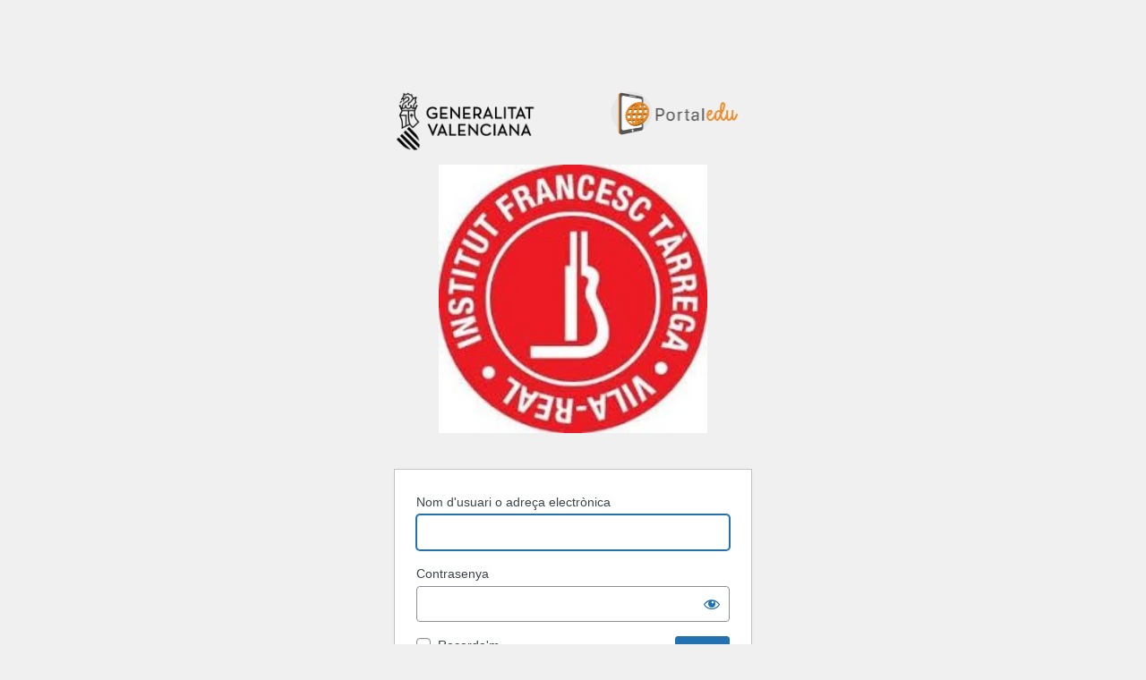

--- FILE ---
content_type: text/html; charset=UTF-8
request_url: https://portal.edu.gva.es/iesfrancesctarrega/wp-login.php?redirect_to=https%3A%2F%2Fportal.edu.gva.es%2Fiesfrancesctarrega%2F2023%2F03%2F21%2Fetwinning-22-23-magazine
body_size: 3332
content:
<!DOCTYPE html>
	<html lang="ca">
	<head>
	<meta http-equiv="Content-Type" content="text/html; charset=UTF-8" />
	<title>Entrar &lsaquo; IES FRANCESC TÀRREGA &#8212; WordPress</title>
	<meta name='robots' content='max-image-preview:large, noindex, noarchive' />
<link rel='stylesheet' id='dashicons-css' href='https://portal.edu.gva.es/iesfrancesctarrega/wp-includes/css/dashicons.min.css' media='all' />
<link rel='stylesheet' id='buttons-css' href='https://portal.edu.gva.es/iesfrancesctarrega/wp-includes/css/buttons.min.css' media='all' />
<link rel='stylesheet' id='forms-css' href='https://portal.edu.gva.es/iesfrancesctarrega/wp-admin/css/forms.min.css' media='all' />
<link rel='stylesheet' id='l10n-css' href='https://portal.edu.gva.es/iesfrancesctarrega/wp-admin/css/l10n.min.css' media='all' />
<link rel='stylesheet' id='login-css' href='https://portal.edu.gva.es/iesfrancesctarrega/wp-admin/css/login.min.css' media='all' />
	<meta name='referrer' content='strict-origin-when-cross-origin' />
		<meta name="viewport" content="width=device-width" />
	<link rel="icon" href="https://portal.edu.gva.es/iesfrancesctarrega/wp-content/uploads/sites/427/2020/02/cropped-cropped-logo-tarrega-roig-32x32.jpg" sizes="32x32" />
<link rel="icon" href="https://portal.edu.gva.es/iesfrancesctarrega/wp-content/uploads/sites/427/2020/02/cropped-cropped-logo-tarrega-roig-192x192.jpg" sizes="192x192" />
<link rel="apple-touch-icon" href="https://portal.edu.gva.es/iesfrancesctarrega/wp-content/uploads/sites/427/2020/02/cropped-cropped-logo-tarrega-roig-180x180.jpg" />
<meta name="msapplication-TileImage" content="https://portal.edu.gva.es/iesfrancesctarrega/wp-content/uploads/sites/427/2020/02/cropped-cropped-logo-tarrega-roig-270x270.jpg" />
	</head>
	<body class="login no-js login-action-login wp-core-ui  locale-ca">
	<script>
document.body.className = document.body.className.replace('no-js','js');
</script>

	<style type="text/css">
        #login h1 a {
            display: none !important;
        }
		#login {
			width: 400px;
			padding-top:0;
		}
    </style><div style="width:400px;margin:0 auto; padding:8% 0 0;">
        <img style="float: left; width: 40%;" src="https://portal.edu.gva.es/wp-content/uploads/sites/1/2024/06/logo_gva_negro.png" alt="Logo Conselleria" title="Logo Conselleria">
        <img style="float: right; width: 42%;"src="https://portal.edu.gva.es/portal/wp-content/uploads/sites/16/2024/06/cropped-Logo_Portaledu-1.png" alt="Logo Portaledu " title="Logo Portaledu ">
        </div>  <div style="margin: 0 auto; width: 300px; padding: 15px; clear: both;"><img width="100%" src="https://portal.edu.gva.es/iesfrancesctarrega/wp-content/uploads/sites/427/2020/02/cropped-logo-tarrega-roig.jpg" alt="IES FRANCESC TÀRREGA"  title="IES FRANCESC TÀRREGA"></div>	<div id="login">
		<h1><a href="https://ca-valencia.wordpress.org/">Funcionant amb WordPress</a></h1>
	
		<form name="loginform" id="loginform" action="https://portal.edu.gva.es/iesfrancesctarrega/wp-login.php" method="post">
			<p>
				<label for="user_login">Nom d'usuari o adreça electrònica</label>
				<input type="text" name="log" id="user_login" class="input" value="" size="20" autocapitalize="off" autocomplete="username" required="required" />
			</p>

			<div class="user-pass-wrap">
				<label for="user_pass">Contrasenya</label>
				<div class="wp-pwd">
					<input type="password" name="pwd" id="user_pass" class="input password-input" value="" size="20" autocomplete="current-password" spellcheck="false" required="required" />
					<button type="button" class="button button-secondary wp-hide-pw hide-if-no-js" data-toggle="0" aria-label="Mostrar la contrasenya">
						<span class="dashicons dashicons-visibility" aria-hidden="true"></span>
					</button>
				</div>
			</div>
						<p class="forgetmenot"><input name="rememberme" type="checkbox" id="rememberme" value="forever"  /> <label for="rememberme">Recorda&#039;m</label></p>
			<p class="submit">
				<input type="submit" name="wp-submit" id="wp-submit" class="button button-primary button-large" value="Entrar" />
									<input type="hidden" name="redirect_to" value="" />
									<input type="hidden" name="testcookie" value="1" />
			</p>
		</form>

					<p id="nav">
				<a class="wp-login-lost-password" href="https://portal.edu.gva.es/iesfrancesctarrega/wp-login.php?action=lostpassword">Has perdut la contrasenya?</a>			</p>
			<script>
function wp_attempt_focus() {setTimeout( function() {try {d = document.getElementById( "user_login" );d.focus(); d.select();} catch( er ) {}}, 200);}
wp_attempt_focus();
if ( typeof wpOnload === 'function' ) { wpOnload() }
</script>
		<p id="backtoblog">
			<a href="https://portal.edu.gva.es/iesfrancesctarrega/">&larr; Anar a IES FRANCESC TÀRREGA</a>		</p>
			</div>
				<div class="language-switcher">
				<form id="language-switcher" method="get">

					<label for="language-switcher-locales">
						<span class="dashicons dashicons-translation" aria-hidden="true"></span>
						<span class="screen-reader-text">
							Idioma						</span>
					</label>

					<select name="wp_lang" id="language-switcher-locales"><option value="en_US" lang="en" data-installed="1">English (United States)</option>
<option value="ca" lang="ca" selected='selected' data-installed="1">Català</option>
<option value="es_ES" lang="es" data-installed="1">Español</option></select>
					
											<input type="hidden" name="redirect_to" value="https://portal.edu.gva.es/iesfrancesctarrega/2023/03/21/etwinning-22-23-magazine" />
					
					
						<input type="submit" class="button" value="Canviar">

					</form>
				</div>
				<script type="text/javascript">
    
    document.addEventListener("DOMContentLoaded", function() {

        function verificarIdioma() {
            var elemento = document.getElementById("language-switcher-locales")

            var idioma = elemento.value;
          
            if (idioma === "es_ES") {

            var lostPasswordLinkes = document.querySelector(".login #nav a");
            var customParagraphes = document.createElement("h3");
            var customTextes = document.createTextNode("¿Has perdido la contraseña?");
            customParagraphes.appendChild(customTextes);
            lostPasswordLinkes.parentNode.insertBefore(customParagraphes, lostPasswordLinkes);
            lostPasswordLinkes.setAttribute("target", "_blank");
            lostPasswordLinkes.setAttribute("href", "https://portal.edu.gva.es/portal/es/recuperar-contrasena-portaledu/");

            } else {

            var lostPasswordLinkca = document.querySelector(".login #nav a");
            var customParagraphca = document.createElement("h3");
            var customTextca = document.createTextNode("Heu perdut la contrasenya?");
            customParagraphca.appendChild(customTextca);
            lostPasswordLinkca.parentNode.insertBefore(customParagraphca, lostPasswordLinkca);
            lostPasswordLinkca.setAttribute("target", "_blank");
            lostPasswordLinkca.setAttribute("href", "https://portal.edu.gva.es/portal/va/recuperar-contrasena-portaledu-va/");

            }
          }
          
          // Llama a la función para verificar la clase
          verificarIdioma();
    

    });

    document.addEventListener("DOMContentLoaded", function() {
        var selectElement = document.getElementById("language-switcher-locales");
        if (selectElement) {
        for (var i = 0; i < selectElement.options.length; i++) {
            if (selectElement.options[i].text === "Català") {
                selectElement.options[i].text = "Valencià";
                break;
            }
        };
        }

    });
</script><script src="https://portal.edu.gva.es/iesfrancesctarrega/wp-includes/js/jquery/jquery.min.js?ver=3.7.1" id="jquery-core-js"></script>
<script src="https://portal.edu.gva.es/iesfrancesctarrega/wp-includes/js/jquery/jquery-migrate.min.js?ver=3.4.1" id="jquery-migrate-js"></script>
<script id="zxcvbn-async-js-extra">
var _zxcvbnSettings = {"src":"https:\/\/portal.edu.gva.es\/iesfrancesctarrega\/wp-includes\/js\/zxcvbn.min.js"};
</script>
<script src="https://portal.edu.gva.es/iesfrancesctarrega/wp-includes/js/zxcvbn-async.min.js?ver=1.0" id="zxcvbn-async-js"></script>
<script src="https://portal.edu.gva.es/iesfrancesctarrega/wp-includes/js/dist/hooks.min.js?ver=2810c76e705dd1a53b18" id="wp-hooks-js"></script>
<script src="https://portal.edu.gva.es/iesfrancesctarrega/wp-includes/js/dist/i18n.min.js?ver=5e580eb46a90c2b997e6" id="wp-i18n-js"></script>
<script id="wp-i18n-js-after">
wp.i18n.setLocaleData( { 'text direction\u0004ltr': [ 'ltr' ] } );
</script>
<script id="password-strength-meter-js-extra">
var pwsL10n = {"unknown":"Pot\u00e8ncia desconeguda de la contrasenya","short":"Molt feble","bad":"Feble","good":"Mitjana","strong":"Forta","mismatch":"No coincideix"};
</script>
<script id="password-strength-meter-js-translations">
( function( domain, translations ) {
	var localeData = translations.locale_data[ domain ] || translations.locale_data.messages;
	localeData[""].domain = domain;
	wp.i18n.setLocaleData( localeData, domain );
} )( "default", {"translation-revision-date":"2024-01-31 06:55:04+0000","generator":"GlotPress\/4.0.0-beta.2","domain":"messages","locale_data":{"messages":{"":{"domain":"messages","plural-forms":"nplurals=2; plural=n != 1;","lang":"ca"},"%1$s is deprecated since version %2$s! Use %3$s instead. Please consider writing more inclusive code.":["La funci\u00f3 %1$s \u00e9s obsoleta des de la versi\u00f3 %2$s! Useu %3$s per contra. Considereu l'escriptura de codi m\u00e9s inclusiu."]}},"comment":{"reference":"wp-admin\/js\/password-strength-meter.js"}} );
</script>
<script src="https://portal.edu.gva.es/iesfrancesctarrega/wp-admin/js/password-strength-meter.min.js" id="password-strength-meter-js"></script>
<script src='https://portal.edu.gva.es/iesfrancesctarrega/wp-content/plugins/the-events-calendar/common/src/resources/js/underscore-before.js'></script>
<script src="https://portal.edu.gva.es/iesfrancesctarrega/wp-includes/js/underscore.min.js?ver=1.13.4" id="underscore-js"></script>
<script src='https://portal.edu.gva.es/iesfrancesctarrega/wp-content/plugins/the-events-calendar/common/src/resources/js/underscore-after.js'></script>
<script id="wp-util-js-extra">
var _wpUtilSettings = {"ajax":{"url":"\/iesfrancesctarrega\/wp-admin\/admin-ajax.php"}};
</script>
<script src="https://portal.edu.gva.es/iesfrancesctarrega/wp-includes/js/wp-util.min.js" id="wp-util-js"></script>
<script id="user-profile-js-extra">
var userProfileL10n = {"user_id":"0","nonce":"5a521d8305"};
</script>
<script id="user-profile-js-translations">
( function( domain, translations ) {
	var localeData = translations.locale_data[ domain ] || translations.locale_data.messages;
	localeData[""].domain = domain;
	wp.i18n.setLocaleData( localeData, domain );
} )( "default", {"translation-revision-date":"2025-05-16 08:30+0000","generator":"Loco https:\/\/localise.biz\/","source":"wp-admin\/js\/user-profile.min.js","domain":"default","locale_data":{"default":{"":{"domain":"default","lang":"ca","plural-forms":"nplurals=2; plural=n != 1;"},"Confirm use of weak password":["Confirma l'\u00fas de contrasenya feble"],"Hide password":["Amagar la contrasenya"],"Show password":["Mostrar la contrasenya"]}}} );
</script>
<script src="https://portal.edu.gva.es/iesfrancesctarrega/wp-admin/js/user-profile.min.js" id="user-profile-js"></script>
<script>
(function() {
				var expirationDate = new Date();
				expirationDate.setTime( expirationDate.getTime() + 31536000 * 1000 );
				document.cookie = "pll_language=va; expires=" + expirationDate.toUTCString() + "; path=/; secure; SameSite=Lax";
			}());

</script>
	</body>
	</html>
	